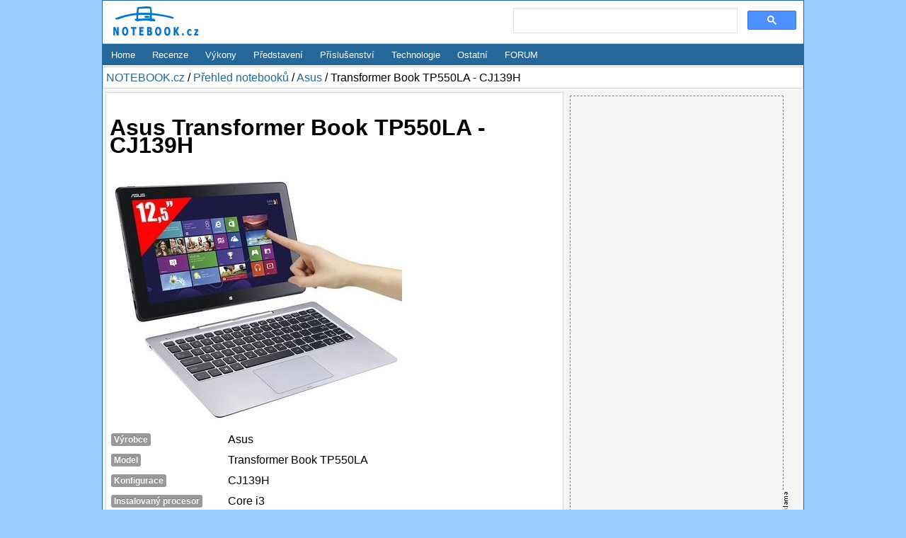

--- FILE ---
content_type: text/html; charset=utf-8
request_url: https://notebook.cz/notebooky/Asus/ASUS-TransformerBookTP550LA-CJ139H
body_size: 2387
content:
<!DOCTYPE html>
<html lang="cs">
    <head>
        
                <meta charset="utf-8" />
        <title>Asus Transformer Book TP550LA - CJ139H - Přehled notebooků -&nbsp;
NOTEBOOK.cz</title>
        <meta name="viewport" content="width=device-width, initial-scale=1" />

        <meta name="description" content="NOTEBOOK.cz, Notebooky, Recenze notebooků, Články o noteboocích, Novinky, Vyhledávání." />

            <script type="text/javascript" src="/js/front.js"></script>
            <link type="text/css" href="/css/front.css" rel="stylesheet" />
        <link type="image/x-icon" href="/favicon.ico" rel="shortcut icon" />
        <link type="application/rss+xml" href="https://notebook.cz/rss/hlavni" rel="alternate" title="RSS - NOTEBOOK.cz" />
        <link rel="home" href="https://notebook.cz" title="NOTEBOOK.cz" />

        

    </head>



                <body >





        <div id="body">

            <div id="header">

                <h2 id="logo"><a href="/" title="NOTEBOOK.cz"><img alt="NOTEBOOK.cz" src="/images/logo-notebook.png" /></a>
                </h2>



                               <div style="                 
position: absolute;
top: 5px;
right: 5px;
display: table-cell;
width: 400px;
margin: 5px;
">

                               
<script async src="https://cse.google.com/cse.js?cx=bffc53fea464dbe92"></script>
<div class="gcse-searchbox-only" data-resultsUrl="https://notebook.cz/search/s.php"></div>     

                               
                        </div>

            </div>



                    <div id="menu">
<ul>
    <li><a href="https://notebook.cz" title="Notebooky">Home</a></li>
    <li><a href="/clanky/recenze-notebook" title="Notebooky Recenze, Testy">Recenze</a></li>
    <li><a href="/benchmark/top5.php" title="TOP 5 benchmark výkony, notebooky, mobilní procesory a grafické karty">Výkony</a></li>
    <li><a href="/clanky/predstaveni-notebook" title="Notebooky Představení">Představení</a></li>
    <li><a href="/clanky/prislusenstvi" title="Notebooky Příslušenství">Příslušenství</a></li>
    <li><a href="/clanky/technologie" title="Notebooky Technologie">Technologie</a></li>
    <!-- <li><a href=" /clanky/kratke- zpravy" title="Notebooky Krátké zprávy">Krátce</a></li> -->
    <li><a href="/clanky/ostatni" title="Notebooky Ostatní témata">Ostatní</a></li>
    <!-- <li><a href=" /clanky/monitor- trhu" title="Notebooky Ceny">Monitor trhu</a></li> -->
    <!-- <li><a href=" /notebooky" title="Notebooky Přehled">Přehled notebooků</a></li> -->
    <!-- li><a href=" /vyhledat" title="Notebooky Vyhledávání">Prohledat notebooky</a></li -->
    <li><a href="https://forum.notebook.cz" title="Notebooky FORUM">FORUM</a></li>
</ul>                    </div>



                <div id="breadcrumbs">
                    <div class="padding">
                        <a href="https://notebook.cz" title="Zpět na úvodní stranu.">NOTEBOOK.cz</a>&nbsp;/ <a href="/notebooky" title="Přehled notebooků">Přehled notebooků</a> /
<a href="/notebooky/Asus" title="Asus">Asus</a> /
Transformer Book TP550LA - CJ139H

                    </div>
                </div>

            <div id="content" class="column-left">
                <div class="padding ">
<h1>Asus Transformer Book TP550LA - CJ139H</h1>
<p>
<table id="ModelDetails">
    <tr valign="top">
        <td colspan="2" align="left" class="value"><img src="/modely/Asus/ASUS-TransformerBookT300FA-FE004H.jpg" alt="Asus Transformer Book TP550LA - CJ139H" /></td>
    </tr>
    <tr valign="top">
        <th nowrap align="right" class="label">Výrobce</th>
        <td align="left" class="value">
            Asus
        </td>
    </tr>
    <tr valign="top">
        <th nowrap align="right" class="label">Model</th>
        <td align="left" class="value">
            Transformer Book TP550LA
        </td>
    </tr>
    <tr valign="top">
        <th nowrap align="right" class="label">Konfigurace</th>
        <td align="left" class="value">
            CJ139H
        </td>
    </tr>
    <tr valign="top">
        <th nowrap align="right" class="label">Instalovaný procesor</th>
        <td align="left" class="value">
            Core i3
        </td>
    </tr>
    <tr valign="top">
        <th nowrap align="right" class="label">Označení procesoru</th>
        <td align="left" class="value">
            i3-5010U
        </td>
    </tr>
    <tr valign="top">
        <th nowrap align="right" class="label">Frekvence procesoru</th>
        <td align="left" class="value">
            2200
        </td>
    </tr>
    <tr valign="top">
        <th nowrap align="right" class="label">RAM (MB) &gt;=</th>
        <td align="left" class="value">
            4096
        </td>
    </tr>
    <tr valign="top">
        <th nowrap align="right" class="label">HDD (GB) &gt;=</th>
        <td align="left" class="value">
            1000
        </td>
    </tr>
    <tr valign="top">
        <th nowrap align="right" class="label">CD/DVD</th>
        <td align="left" class="value">
            bez optické mech.
        </td>
    </tr>
    <tr valign="top">
        <th nowrap align="right" class="label">LCD</th>
        <td align="left" class="value">
            15.6"
        </td>
    </tr>
    <tr valign="top">
        <th nowrap align="right" class="label">LCD rozlišení</th>
        <td align="left" class="value">
            1366x768
        </td>
    </tr>
    <tr valign="top">
        <th nowrap align="right" class="label">Video</th>
        <td align="left" class="value">
            Intel HD Graphics 5500
        </td>
    </tr>
    <tr valign="top">
        <th nowrap align="right" class="label">Chipset</th>
        <td align="left" class="value">
            Intel HM76
        </td>
    </tr>
    <tr valign="top">
        <th nowrap align="right" class="label">LAN</th>
        <td align="left" class="value">
             10M/100M/1G
        </td>
    </tr>
    <tr valign="top">
        <th nowrap align="right" class="label">WiFi (802.11)</th>
        <td align="left" class="value">
            b/g/n
        </td>
    </tr>
    <tr valign="top">
        <th nowrap align="right" class="label">Polohovací zařízení</th>
        <td align="left" class="value">
            touchpad
        </td>
    </tr>
    <tr valign="top">
        <th nowrap align="right" class="label">Operační systém</th>
        <td align="left" class="value">
            Windows 8.1
        </td>
    </tr>
    <tr valign="top">
        <th nowrap align="right" class="label">Baterie </th>
        <td align="left" class="value">
            Li-Ion
        </td>
    </tr>
    <tr valign="top">
        <th nowrap align="right" class="label">Rozměry </th>
        <td align="left" class="value">
            380 x 261 x 27,2 mm
        </td>
    </tr>
    <tr valign="top">
        <th nowrap align="right" class="label">Hmotnost (kg)</th>
        <td align="left" class="value">
            2.6
        </td>
    </tr>
    <tr valign="top">
        <th nowrap align="right" class="label">Orientační cena Kč</th>
        <td align="left" class="value">
            14 875
            (17 999 s DPH)
        </td>
    </tr>
    <tr valign="top">
        <th nowrap align="right" class="label">Délka záruky</th>
        <td align="left" class="value">
            1 rok firma, 2 roky občan
        </td>
    </tr>
    <tr valign="top">
        <th nowrap align="right" class="label">Doplňující informace</th>
        <td align="left" class="value">
            HDMI; překlopitelný
        </td>
    </tr>
</table>

<hr />
<div id="BannerCatalogDetailBottom">
            </div>
                </div>

<div class="banner border">
    <div class="marker vertical">&nbsp;</div>

<iframe src="https://reklama.notebook.cz/_show/600x300.php" width="600" height="300" frameborder="0" scrolling="no"></iframe>

</div>            </div>



                        <div id="banner-right">
<div class="banner border">
    <div class="marker vertical">&nbsp;</div>

    <iframe src="https://reklama.notebook.cz/_show/300x600.php" width="300" height="600" frameborder="0" scrolling="no"></iframe>

</div>                        </div>
                                        <div id="sections">
                    </div>

                <div id="footer">
                    <div class="main-width center">
                                                <hr />    
                        <div class="padding">
                            <p>&copy; Copyright Viktor Péder 2001 - 2026</p>
                            <p>Publikování nebo další šíření obsahu serveru NOTEBOOK.cz je bez písemného souhlasu redakce zakázáno.</p>
                            <p><a href="https://notebook.cz/clanky/redakce/2005/kontakt" title="Kontakt">Kontakt na redakci</a></p>
                            <p>ISSN 1214-2875 | <a href="https://notebook.cz/aktuality/notebook_cz.xml" title="RSS novinky.">RSS</a></p>
                                                        <hr /><p>Používáme cookies pro lepší funkčnost obsahu. Personalizace inzerce je zakázána.</p>
                        </div>
                    </div>
                </div>
        </div>
<script async src="https://pagead2.googlesyndication.com/pagead/js/adsbygoogle.js?client=ca-pub-9396280602986820" crossorigin="anonymous"></script>
    </body>
</html>

--- FILE ---
content_type: text/html; charset=utf-8
request_url: https://www.google.com/recaptcha/api2/aframe
body_size: 113
content:
<!DOCTYPE HTML><html><head><meta http-equiv="content-type" content="text/html; charset=UTF-8"></head><body><script nonce="1elXExOJf7m1wkcqoNISCg">/** Anti-fraud and anti-abuse applications only. See google.com/recaptcha */ try{var clients={'sodar':'https://pagead2.googlesyndication.com/pagead/sodar?'};window.addEventListener("message",function(a){try{if(a.source===window.parent){var b=JSON.parse(a.data);var c=clients[b['id']];if(c){var d=document.createElement('img');d.src=c+b['params']+'&rc='+(localStorage.getItem("rc::a")?sessionStorage.getItem("rc::b"):"");window.document.body.appendChild(d);sessionStorage.setItem("rc::e",parseInt(sessionStorage.getItem("rc::e")||0)+1);localStorage.setItem("rc::h",'1768819659164');}}}catch(b){}});window.parent.postMessage("_grecaptcha_ready", "*");}catch(b){}</script></body></html>